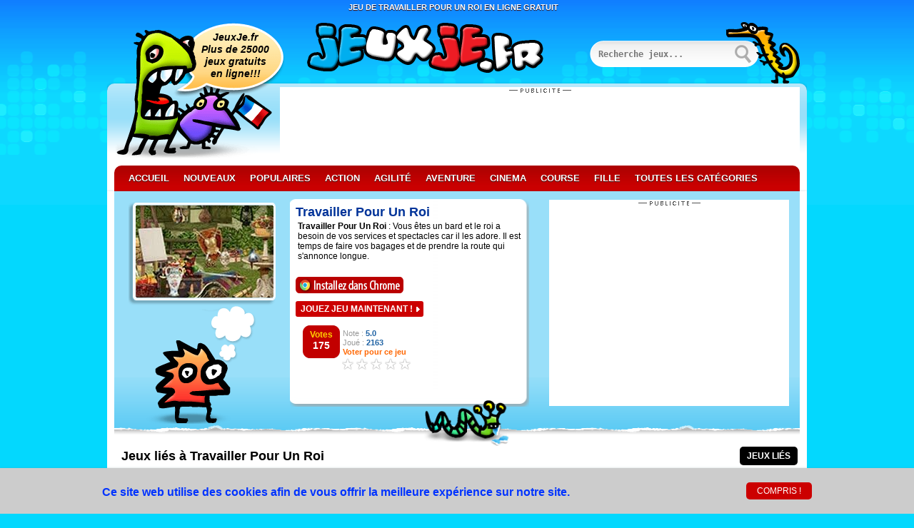

--- FILE ---
content_type: text/html
request_url: https://www.jeuxje.fr/jeu/travailler-pour-un-roi.html
body_size: 8828
content:
<!doctype html>
<html lang="fr">
<head>
<meta charset="utf-8">
<meta name="viewport" content="width=device-width">
<meta name="description" content="Jouer à Travailler Pour Un Roi. Vous êtes un bard et le roi a besoin de vos services et spectacles car il les adore. Il est temps de faire vos bagages et de">
<meta name="keywords" content="Travailler Pour Un Roi Jeu, Jeu Travailler Pour Un Roi Gratuit, Travailler Pour Un Roi Francais, fr">
<title>Jeu de Travailler Pour Un Roi - Jeu en ligne gratuit sur JeuxJe.fr</title>
<link rel="shortcut icon" href="/favicon.gif" type="image/x-icon">
<meta property="og:locale" content="fr_FR">
<meta property="og:url" content="https://www.jeuxje.fr/jeu/travailler-pour-un-roi.html">
<meta property="og:type" content="website">
<meta property="og:title" content="Jeu de Travailler Pour Un Roi - Jeu en ligne gratuit sur JeuxJe.fr">
<meta property="og:description" content="Jouer à Travailler Pour Un Roi. Vous êtes un bard et le roi a besoin de vos services et spectacles car il les adore. Il est temps de faire vos bagages et de prendre la route qui s'annonce longue.">
<meta property="og:image" content="https://www.jeuxje.fr/jeux/images/t/travailler-pour-un-roi.jpg">
<meta property="og:image:alt" content="Jouer Travailler Pour Un Roi">
<meta property="og:site_name" content="JeuxJe">
<meta property="fb:profile_id" content="1501029850129113">
<meta property="article:author" content="https://www.facebook.com/jeuxjefr">
<meta property="article:tag" content="Travailler Pour Un Roi">
<meta property="article:section" content="Travailler Pour Un Roi">
<meta name="twitter:card" content="summary_large_image">
<meta name="twitter:site" content="@JeuxJe">
<meta name="twitter:creator" content="@JeuxJe">
<meta name="twitter:title" content="Jeu de Travailler Pour Un Roi - Jeu en ligne gratuit sur JeuxJe.fr">
<meta name="twitter:description" content="Jouer à Travailler Pour Un Roi. Vous êtes un bard et le roi a besoin de vos services et spectacles car il les adore. Il est temps de faire vos bagages et de prendre la route qui s'annonce longue.">
<meta name="twitter:image" content="https://www.jeuxje.fr/jeux/images/t/travailler-pour-un-roi.jpg">
<link rel="chrome-webstore-item" href="https://chrome.google.com/webstore/detail/jeuxje-jeux/ioacimlmfkibjmbdoboojmeeagpgaahc">
<link rel="canonical" href="https://www.jeuxje.fr/jeu/travailler-pour-un-roi.html">
<link rel="manifest" href="/manifest.json">
<script type="application/ld+json">
{
  "@context": "http://schema.org",
  "@type": "Game",
  "image":"https://www.jeuxje.fr/jeux/images/t/travailler-pour-un-roi.jpg",
  "url": "https://www.jeuxje.fr/jeu/travailler-pour-un-roi.html",
  "name":"Travailler Pour Un Roi",
  "description":"Travailler Pour Un Roi : Vous êtes un bard et le roi a besoin de vos services et spectacles car il les adore. Il est temps de faire vos bagages et de prendre la route qui s'annonce longue.",
  "aggregateRating":{
    "@type":"AggregateRating",
    "ratingValue":"5.0",
    "ratingCount":"175"
  }
}</script><style>body,div,dl,dt,dd,ul,ol,li,h1,h2,h3,h4,h5,h6,pre,form,fieldset,input,textarea,p,blockquote,th,td,button{margin:0;padding:0}table{border-collapse:collapse;border-spacing:0}fieldset,img{border:0}address,caption,cite,code,dfn,em,strong,th,var{font-style:normal;font-weight:normal}ol,ul{list-style:none}caption,th{text-align:left}h1,h2,h3,h4,h5,h6{font-size:100%;font-weight:normal}q:before,q:after{content:''}abbr,acronym{border:0}td{vertical-align:top}body{font:12px Arial,Helvetica,sans-serif}table{font-size:inherit}select,input,textarea,button{font:99% helvetica,arial,clean,sans-serif}pre,code{font:115% monospace}body *{line-height:1.22em}body{background:#03d8fe url(/images/bodyback.png) repeat-x top}h1,h2,h3,h4{}h1{font-size:11px;color:#FFF;padding-top:4px;float:left;width:910px;margin-left:30px;text-align:center;text-transform:uppercase;font-weight:600;text-shadow:0 1px 1px #300}h2{font-size:18px;font-weight:bold}p{margin:0 0 0.6em 0}a{color:#039}a:hover{color:#C00}input{font-family:monospace;padding:2px}strong{font-weight:bold}#page{width:980px;margin:0 auto;overflow:hidden;height:100%;padding-bottom:10px}#adtop{position:absolute;top:105px;right:10px;width:728px;height:98px;padding-top:10px;background:url(/images/publicite-b.png) no-repeat top center #FFF}#adside{float:right;height:280px;padding-top:9px;margin-top:-3px;background:url(/images/publicite-b.png) no-repeat top center #FFF}#header{position:relative;height:100px;clear:both}#header .logo{width:380px;position:absolute;top:15px;left:280px}#header .search{width:294px;height:86px;background:url(/images/recherche.png) no-repeat;position:absolute;bottom:0;right:10px}#header .search input{border:none;background:transparent;outline:none;width:180px;height:25px;font-weight:bold;position:absolute;bottom:27px;right:100px}#header .search button{background:none;border:none;outline:none;width:35px;height:35px;position:absolute;top:27px;right:60px}#header .bugs{position:absolute;top:15px;left:10px}#header .announce{position:absolute;top:27px;left:112px;z-index:9000;width:135px;text-align:center;font-size:14px;font-weight:bold;font-style:italic;line-height:17px}#categories{background:#99dff9 url(/images/categories.png) repeat-x top;padding:0 10px}#categories li{display:inline}#categories li a{display:inline-block;text-decoration:none;color:#FFF;text-transform:uppercase;font-size:13px;line-height:18px;font-weight:bold;padding:4px 10px;margin:5px 0;text-shadow:0 1px 1px #300}#categories li a:hover{background-color:#FFF;color:#000;text-shadow:none}#categories #plus{float:right;color:#FC0}#categories li a#plus:hover{background-color:#FFF;color:#000;text-shadow:none}#categories #less{color:#FC0}#categories li a#less:hover{background-color:#FFF;color:#000;text-shadow:none}#navcat{background:#FFF url(/images/contentback.png) repeat-x top;padding:115px 10px 0px;box-shadow:0 3px 2px 0 #036;-moz-box-shadow:0 3px 2px 0 #036;-webkit-box-shadow:0 3px 5px #036}#content{background:#FFF;padding:0px 10px 10px;-moz-box-shadow:0 3px 2px 0 #036;-webkit-box-shadow:0 3px 5px #036}#featblock{margin-bottom:5px;padding:15px 15px 20px 10px;background:#99dff9 url(/images/featback.png) repeat-x bottom}#featblock h2{margin-bottom:5px;text-shadow:1px 1px 5px #FFF;color:#C00}.playnow,.close{display:inline-block;background:#C00 url(/images/playsymbol.png) no-repeat 100% 50%;height:18px;padding:4px 15px 0 7px;text-decoration:none;text-transform:uppercase;font-weight:bold;color:#FFF;-moz-border-radius:3px;-webkit-border-radius:3px;border-radius:3px}.playnow:hover{background-color:#000;color:#FFF}#gameinfo{float:left;width:335px;height:310px;margin:-4px 0px 0px;background:url(/images/denier.png) top}.listbar{position:relative}.listbar li{display:inline-block;text-transform:uppercase;margin:2px 3px 4px 0px}.listbar li a{display:inline-block;background:#1d61a3;padding:5px 10px;text-decoration:none;color:#FFF;line-height:16px}.listbar li a em{display:none;color:#FFF}.listbar li a.selected,.listbar li a.currentpage{background-color:#000;color:#FFF;font-weight:bold}.listbar li a.selected em,.listbar li a.currentpage em{display:inline}#sort,#filter,#filter2{float:right}#h2decrip{ float:left;z-index:100;margin-left:10px;margin-top:5px}.buglist{position:absolute;bottom:-11px;left:434px;width:120px;height:64px}#pagefor{text-align:center;padding:15px;background:#99dff9 url(/images/featback.png) repeat-x bottom}#pagefor h2{font-weight:normal;font-size:18px;color:#1d61a3;background:#FFF;border:2px solid #FFF;padding:10px 5px;margin:10px 0px 24px 0px}#pagefor h2 strong,#pagefor h2 a,#pagefor h2 em{color:#000}#pagefor h2 strong{font-size:22px}#pagefor h2 a:visited,#pagefor h2 a{text-decoration:none}#gameinfo .info{margin:8px 12px 8px 8px}#gameinfo a{text-decoration:none}#gameinfo h2{font-size:18px;font-weight:bold;margin-bottom:2px}#gameinfo h3{font-size:12px;font-weight:bold;margin-bottom:2px}#gameinfo h4{color:#666;text-transform:uppercase;margin:10px 0}#gameinfo h4 strong{color:#000;font-size:14px;padding-right:10px}#gameinfo p{margin-bottom:5px; margin-left:3px;}#gameinfo .rate{padding:10px 0}#gameinfo .image{margin-bottom:15px;position:absolute;top:35px;left:50px}#gameinfo .bugdream{position:absolute;bottom:-70px;left:0}#infojeux{float:left;width:231px;height:310px;margin:-4px 5px 0px 0px}#infojeux .jeuximg{float:left;z-index:200;margin:0px;padding:0px;background:url(/images/jeuxinfo.png) no-repeat;width:210px;height:315px;position:absolute;text-indent:-9000px}#infojeux img{width:210px;height:145px}#footer{margin-top:15px;position:relative;background:#99dff9 url(/images/footer-back.png) repeat-x top}#footer h2{color:#C00;padding:20px 190px 0 15px}#footer h3{padding:0 220px 15px 15px;font-size:11px}#footer img{position:absolute;top:-5px;right:30px}#copyright{background:#C00 url(/images/categories.png) repeat-x bottom;font-size:11px;padding:10px 15px}#copyright ul{float:right;padding-top:5px;width:405px;text-align:right}#copyright li{display:inline-block;padding-left:6px}#copyright li a{color:#FFF}#copyright p{margin:0;color:#FFF}button{border:none;outline:none;background:#C00 url(/images/categories.png) repeat-x bottom;padding:0 15px;margin:0;width:auto;overflow:visible;text-align:center;vertical-align:middle;white-space:nowrap;height:24px;line-height:24px;cursor:pointer;text-transform:uppercase;font-size:12px;color:#FFF}button:hover{background:#000}.rcorn,#categories li a,.listbar li a,button{-moz-border-radius:5px;-webkit-border-radius:5px;border-radius:5px}.rcorn2x,#pagefor h2{-moz-border-radius:10px;-webkit-border-radius:10px;border-radius:10px}#navcat,#categories{-webkit-border-radius:10px 10px 0 0;-moz-border-radius:10px 10px 0 0;border-radius:10px 10px 0 0}#content,#copyright{-webkit-border-radius:0 0 10px 10px;-moz-border-radius:0 0 10px 10px;border-radius:0 0 10px 10px}._clearfix:after{content:".";display:block;height:0;clear:both;visibility:hidden} ._clearfix{display:inline-block}* html ._clearfix{height:1%}._clearfix{display:block}.mt10{ margin-top:10px}.ml10{ margin-left:10px}.mb10{ margin-bottom:10px}.isotope-item{z-index:2}.isotope-hidden.isotope-item{pointer-events:none;z-index:1}.isotope,.isotope .isotope-item{-webkit-transition-duration:0.8s;-moz-transition-duration:0.8s;transition-duration:0.8s}.isotope{-webkit-transition-property:height,width;-moz-transition-property:height,width;transition-property:height,width}.isotope .isotope-item{-webkit-transition-property:-webkit-transform,opacity;-moz-transition-property:-moz-transform,opacity;transition-property:transform,opacity}.isotope.no-transition,.isotope.no-transition .isotope-item{-webkit-transition-duration:0s;-moz-transition-duration:0s;transition-duration:0s}.isotope.infinite-scrolling{-webkit-transition:none;-moz-transition:none;transition:none}#gamelist{padding:20px 0px 0px;margin:0 auto;width:auto}.element{margin-bottom:4px;display:inline-block;overflow:hidden;position:relative}.element img{margin:0 0 0 7px}.element p{margin:0 10px}.small{cursor:pointer;width:155px;height:130px}.small h3{font-size:11px;line-height:11px;left:5px;text-align:center;margin-top:5px}.small p,.small .playnow,.small .close{display:none}.small span{width:42px;height:46px;top:20px;left:30px;background:url(/images/viewmore.png) no-repeat;display:none}.small:hover h3{color:#C00}.small img{width:150px;height:100px}.large{width:312px;height:260px;z-index:100;background:transparent url(/images/large.png) no-repeat !important}.large img{margin:8px 0 3px 8px;border:2px solid #FFF;width:150px;height:100px}.large h3{font-size:14px;margin:0 10px}.large p{display:block}.large a.playnow{position:absolute;bottom:20px;left:5px}.large .close{background:#99dff9;color:#1d61a3;padding-right:7px; padding-bottom:5px;line-height:0px;position:absolute;top:8px;right:8px;font-size:18px; height:24px}.large a.close:hover{background:#1d61a3;color:#FFF}.dv6{width:200px;height:60px;margin:0 0 0 6px;padding:0 0 5px 0;overflow:hidden}.votcont{float:left;width:60px;height:46px;margin-top:2px;text-align:center;background-image:url(/images/Votes.png)}.voter{text-align:center;width:60px;color:#FC0;font-size:12px;margin-top:6px;font-weight:900}.voteres{font-size:14px;color:#FFF;font-weight:bold}.totalvote,.grn{ color:#1d61a3;font-weight:600}.divopt2{margin:4px 0px 0px 57px;padding-top:3px;text-align:left;font-size:11px;color:#999}.cgr{color:#F60}.dv6 ul{list-style:none;margin:0px;padding:0px;width:100px;height:20px;position:relative;background:url(/images/strating.gif) top left repeat-x}.dv6 ul li{padding:0px;margin:0px;float:left;width:20px}.dv6 ul li a{display:block;width:20px;height:20px;text-decoration:none;text-indent:-9000px;z-index:20;position:absolute;padding:0px;background-image:none}.dv6 ul li a:hover{background:url(/images/strating.gif) 0px -20px repeat-x;z-index:1;left:0px}.dv6 ul a.onestar{left:0px}.dv6 ul a.onestar:hover{width:20px}.dv6 ul a.twostars{left:20px}.dv6 ul a.twostars:hover{width:40px}.dv6 ul a.threestars:hover{width:60px}.dv6 ul a.threestars{left:40px}.dv6 ul a.fourstars{left:60px}.dv6 ul a.fourstars:hover{width:80px}.dv6 ul a.fivestars{left:80px}.dv6 ul a.fivestars:hover{width:100px}.element h3,.jeuxinfo h3{overflow: hidden;text-overflow:ellipsis;white-space:nowrap;display:block}.element h3{padding-left:5px;font-weight:bold}#ibutton{cursor:pointer; margin:0 0 -5px 0;}.large img,.large p,.large h3{cursor:pointer}.cokb{display:-webkit-flex;display:-ms-flexbox;display:flex;-webkit-align-items:center;-ms-flex-align:center;align-items:center;position:fixed;z-index:7;right:0;bottom:0;left:0;padding:20px;background:#fff;box-shadow:0 2px 4px 0 #6d828f;text-align:center;background:#CCC}.cokb p{display:inline-block;padding-top:2px;margin:0 auto;font-size:16px;color:#03F;font-weight:600}.cops{display:inline-block;text-transform:uppercase;margin:0 auto}</style></head>
<body itemscope itemtype="http://schema.org/WebPage"><div id="page"><h1 itemprop="headline">Jeu de Travailler Pour Un Roi en ligne gratuit</h1><div id="header"><a class="logo" href="https://www.jeuxje.fr" title="Jeux Gratuits, Les meilleurs jeux en ligne! - JeuxJe.fr"><img src="/images/juexje.png" width="331" height="70" title="Jeux Gratuits, Les meilleurs jeux en ligne! - JeuxJe.fr" alt="Jeux Gratuits, Les meilleurs jeux en ligne! - JeuxJe.fr"></a><h3 class="announce">JeuxJe.fr<br> Plus de 25000<br> jeux gratuits<br> en ligne!!!</h3><img class="bugs" src="/images/announce.png" width="240" height="190" alt="JeuxJe - Jeux Gratuits en Ligne" title="JeuxJe - Jeux Gratuits en Ligne"><form class="search" name="form1" method="post" action="/recherche/"><input id="cherche"  placeholder="Recherche jeux..." name="cherche" type="text" value=""><button type="submit"></button></form><div id="adtop"><script async src="//pagead2.googlesyndication.com/pagead/js/adsbygoogle.js"></script>
<!-- JeuxFR-728 -->
<ins class="adsbygoogle"
     style="display:inline-block;width:728px;height:90px"
     data-ad-client="ca-pub-9057883581438857"
     data-ad-slot="7130243464"></ins>
<script>
(adsbygoogle = window.adsbygoogle || []).push({});
</script></div></div><div id="navcat"><nav><ul id="categories" class="_clearfix"><li><a href="https://www.jeuxje.fr" title="Jeux Gratuits, Les meilleurs jeux en ligne! - JeuxJe.fr">Accueil</a></li><li><a href="/nouveaux-jeux.html" title="Nouveaux Jeux">Nouveaux</a></li><li><a href="/jeux-populaires.html" title="Jeux Populaires">Populaires</a></li><li><a href="/jeux-d-action.html" title="Jeux d'Action">Action</a></li><li><a href="/jeux-d-agilite.html" title="Jeux d'Agilité">Agilité</a></li><li><a href="/jeux-d-aventure.html" title="Jeux d'Aventure">Aventure</a></li><li><a href="/jeux-de-cinema.html" title="Jeux de Cinema">Cinema</a></li><li><a href="/jeux-de-course.html" title="Jeux de Course">Course</a></li><li><a href="/jeux-de-fille.html" title="Jeux de Fille">Fille</a></li><li><a href="/toutes-les-categories.html" title="Toutes les Catégories de Jeux">Toutes les Catégories</a></li></ul></nav></div><div id="content"><div id="featblock" class="_clearfix"><aside><div id="adside"><script async src="//pagead2.googlesyndication.com/pagead/js/adsbygoogle.js"></script>
<ins class="adsbygoogle"
     style="display:inline-block;width:336px;height:280px"
     data-ad-client="ca-pub-9057883581438857"
     data-ad-slot="2914175590"></ins>
<script>
(adsbygoogle = window.adsbygoogle || []).push({});
</script></div></aside><div><div id="infojeux"><div class="ml10"><div class="jeuximg">Travailler Pour Un Roi</div><img src="/jeux/images/t/travailler-pour-un-roi.jpg" alt="Travailler Pour Un Roi" title="Travailler Pour Un Roi"> </div></div><div id="gameinfo"><div class="info"><h2><a href="/jeu/travailler-pour-un-roi.html" title="Travailler Pour Un Roi Jeu">Travailler Pour Un Roi</a></h2><p itemprop="description"><strong>Travailler Pour Un Roi</strong> : Vous êtes un bard et le roi a besoin de vos services et spectacles car il les adore. Il est temps de faire vos bagages et de prendre la route qui s'annonce longue.</p><br><a href="https://chrome.google.com/webstore/detail/jeuxje-jeux/ioacimlmfkibjmbdoboojmeeagpgaahc" target="_blank"><img id="ibutton" src="//www.jeuxje.fr/images/jeux-installez.png" alt="Installez dans Chrome Jeux JeuxJE" title="Installez dans Chrome Jeux JeuxJE"></a> <a class="playnow mt10 mb10" href="https://www.jeuxje.fr/jeu/travailler-pour-un-roi/jouer.html" target="_blank" title="Jouer Travailler Pour Un Roi">Jouez Jeu Maintenant !</a><div class="dv6 mt10"><div class="votcont"><div class="voter">Votes<br><span class="voteres" id="vot23237">175</span></div></div><div class="divopt2">Note : <span class="totalvote" id="tv23237">5.0</span><br>Joué : <span class="grn">2163</span><br><div id="dv23237" ><b><span id="ra23237" class="cgr"> Voter pour ce jeu</span></b><br><ul id="lvg"><li><a href="#" rel="nofollow" data-id="23237" data-jv="1" data-msg='Jeu Pauvre' title="Jeu Pauvre" class="onestar">1</a></li> <li><a href="#" rel="nofollow" data-id="23237" data-jv="2" data-msg='Jeu Ordinaire' title="Jeu Ordinaire" class="twostars">2</a></li> <li><a href="#" rel="nofollow" data-id="23237" data-jv="3" data-msg='Jeu Intéressant' title="Jeu Intéressant" class="threestars">3</a></li> <li><a href="#" rel="nofollow" data-id="23237" data-jv="4" data-msg='Jeu Bonne' Title="Jeu Bonne" class="fourstars">4</a></li> <li><a href="#" rel="nofollow" data-id="23237" data-jv="5" data-msg='Jeu Excellent' title="Jeu Excellent" class="fivestars">5</a></li></ul></div></div></div></div></div></div></div><section><div class="listbar _clearfix mb10"><img class="buglist" src="/images/bug-list.png" alt="Le plus grand site des jeux gratuits en ligne" title="Le plus grand site des jeux gratuits en ligne"></div><div class="listbar _clearfix"><h2 id="h2decrip">Jeux liés à Travailler Pour Un Roi</h2><ul id="filter2" class="sort option-set"><li><a class="selected" href="http://travailler-pour-un-roi.jeuxje.fr/jouer/" data-filter="*" title="Jeux Liés">Jeux Liés</a></li></ul></div><div id="gamelist" class="clickable _clearfix"><div class="element small" data-date="20250518" data-rate="203" data-played="1476"> <img src="/jeux/jouer/l/liberer-david.jpg" alt="Libérer David Jeu" title="Libérer David Jeu"><h3>Libérer David</h3><p>David est un aventurier parti en Amazonie chercher le secret d'un te...</p><a class="playnow" href="/jeu/liberer-david.html" title="Libérer David Jeu">Jouer</a> <button class="close">&times;</button></div><div class="element small" data-date="20210905" data-rate="280" data-played="2255"> <img src="/jeux/jouer/s/sonic-speed-spotter.jpg" alt="Sonic Speed Spotter Jeu" title="Sonic Speed Spotter Jeu"><h3>Sonic Speed Spotter</h3><p>Identifiez les différences dans des images de Sonic le hérisson ! Le...</p><a class="playnow" href="/jeu/sonic-speed-spotter.html" title="Sonic Speed Spotter Jeu">Jouer</a> <button class="close">&times;</button></div><div class="element small" data-date="20240413" data-rate="2073" data-played="2119"> <img src="/jeux/jouer/t/the-contraptor.jpg" alt="The Contraptor Jeu" title="The Contraptor Jeu"><h3>The Contraptor</h3><p>Trouvez les objets demandés dans la pièce afin que le jeune garçon p...</p><a class="playnow" href="/jeu/the-contraptor.html" title="The Contraptor Jeu">Jouer</a> <button class="close">&times;</button></div><div class="element small" data-date="20220627" data-rate="1687" data-played="28468"> <img src="/jeux/jouer/t/tonguey-frog.jpg" alt="Tonguey Frog Jeu" title="Tonguey Frog Jeu"><h3>Tonguey Frog</h3><p>Une grenouille très particulière doit sauter par la poubelle avec l'...</p><a class="playnow" href="/jeu/tonguey-frog.html" title="Tonguey Frog Jeu">Jouer</a> <button class="close">&times;</button></div><div class="element small" data-date="20181021" data-rate="962" data-played="2164"> <img src="/jeux/jouer/l/le-secret-de-la-maison.jpg" alt="Le Secret De La Maison Jeu" title="Le Secret De La Maison Jeu"><h3>Le Secret De La Maison</h3><p>Il y a 2 mois, Richard a déménagé. Mais il a reçu une lettre lui dis...</p><a class="playnow" href="/jeu/le-secret-de-la-maison.html" title="Le Secret De La Maison Jeu">Jouer</a> <button class="close">&times;</button></div><div class="element small" data-date="20170818" data-rate="275" data-played="2290"> <img src="/jeux/jouer/l/la-legende-de-thamor.jpg" alt="La Légende De Thamor Jeu" title="La Légende De Thamor Jeu"><h3>La Légende De Thamor</h3><p>Dawn a vécu toute sa vie au royaume de Thamor et depuis qu'elle est...</p><a class="playnow" href="/jeu/la-legende-de-thamor.html" title="La Légende De Thamor Jeu">Jouer</a> <button class="close">&times;</button></div><div class="element small" data-date="20200209" data-rate="265" data-played="1959"> <img src="/jeux/jouer/q/qui-a-vole-mes-medicaments.jpg" alt="Qui a Volé mes Médicaments Jeu" title="Qui a Volé mes Médicaments Jeu"><h3>Qui a Volé mes Médicaments</h3><p>Trouvez le truand qui a volé vos médicaments ! Coincé dans un monde...</p><a class="playnow" href="/jeu/qui-a-vole-mes-medicaments.html" title="Qui a Volé mes Médicaments Jeu">Jouer</a> <button class="close">&times;</button></div><div class="element small" data-date="20230126" data-rate="655" data-played="1903"> <img src="/jeux/jouer/c/coince-en-week-end.jpg" alt="Coincé En Week-End Jeu" title="Coincé En Week-End Jeu"><h3>Coincé En Week-End</h3><p>Parti en week-end se reposer dans sa cabane au bord d'un lac, un ora...</p><a class="playnow" href="/jeu/coince-en-week-end.html" title="Coincé En Week-End Jeu">Jouer</a> <button class="close">&times;</button></div><div class="element small" data-date="20230101" data-rate="1360" data-played="1745"> <img src="/jeux/jouer/l/l-etrangleur-de-la-banlieue.jpg" alt="L'étrangleur De La Banlieue Jeu" title="L'étrangleur De La Banlieue Jeu"><h3>L'étrangleur De La Banlieue</h3><p>Un criminel sévit dans la banlieue d'une grande ville. Il faut impér...</p><a class="playnow" href="/jeu/l-etrangleur-de-la-banlieue.html" title="L'étrangleur De La Banlieue Jeu">Jouer</a> <button class="close">&times;</button></div><div class="element small" data-date="20210826" data-rate="973" data-played="1718"> <img src="/jeux/jouer/l/les-armes-du-far-west.jpg" alt="Les Armes Du Far West Jeu" title="Les Armes Du Far West Jeu"><h3>Les Armes Du Far West</h3><p>Identifie dans la photo toutes les armes du Far West qui sont en bas...</p><a class="playnow" href="/jeu/les-armes-du-far-west.html" title="Les Armes Du Far West Jeu">Jouer</a> <button class="close">&times;</button></div><div class="element small" data-date="20210913" data-rate="223" data-played="2212"> <img src="/jeux/jouer/p/photos-d-espionnage.jpg" alt="Photos D'espionnage Jeu" title="Photos D'espionnage Jeu"><h3>Photos D'espionnage</h3><p>Aide Clarisse qui est agent secret à voir et analyser ses photos pri...</p><a class="playnow" href="/jeu/photos-d-espionnage.html" title="Photos D'espionnage Jeu">Jouer</a> <button class="close">&times;</button></div><div class="element small" data-date="20210725" data-rate="235" data-played="1929"> <img src="/jeux/jouer/l/la-maison-en-bonbons.jpg" alt="La Maison En Bonbons Jeu" title="La Maison En Bonbons Jeu"><h3>La Maison En Bonbons</h3><p>2 jeunes gens se sont perdus et sont arrivés devant une maison plein...</p><a class="playnow" href="/jeu/la-maison-en-bonbons.html" title="La Maison En Bonbons Jeu">Jouer</a> <button class="close">&times;</button></div><div class="element small" data-date="20230201" data-rate="436" data-played="1359"> <img src="/jeux/jouer/r/rapunzel-summer-pool-party.jpg" alt="Rapunzel Summer Pool Party Jeu" title="Rapunzel Summer Pool Party Jeu"><h3>Rapunzel Summer Pool Party</h3><p>Détends-toi sur l'eau dans Rapunzel Summer Pool Party ! Dans ce jeu...</p><a class="playnow" href="/jeu/rapunzel-summer-pool-party.html" title="Rapunzel Summer Pool Party Jeu">Jouer</a> <button class="close">&times;</button></div><div class="element small" data-date="20231119" data-rate="2138" data-played="2216"> <img src="/jeux/jouer/o/objets-glaces-a-liberer.jpg" alt="Objets Glacés À Libérer Jeu" title="Objets Glacés À Libérer Jeu"><h3>Objets Glacés À Libérer</h3><p>La reine des neiges a tout gelé, même les elfes. Essaye de libérer t...</p><a class="playnow" href="/jeu/objets-glaces-a-liberer.html" title="Objets Glacés À Libérer Jeu">Jouer</a> <button class="close">&times;</button></div><div class="element small" data-date="20240511" data-rate="1532" data-played="1682"> <img src="/jeux/jouer/t/trouvez-les-25-differences-1.jpg" alt="Trouvez les 25 différences 1 Jeu" title="Trouvez les 25 différences 1 Jeu"><h3>Trouvez les 25 différences 1</h3><p>Un jeu en ligne d'observation dans lequel vous devez trouver les 25...</p><a class="playnow" href="/jeu/trouvez-les-25-differences-1.html" title="Trouvez les 25 différences 1 Jeu">Jouer</a> <button class="close">&times;</button></div><div class="element small" data-date="20230826" data-rate="647" data-played="1442"> <img src="/jeux/jouer/b/bike-racing-hd-space.jpg" alt="Bike Racing HD Space Jeu" title="Bike Racing HD Space Jeu"><h3>Bike Racing HD Space</h3><p>Dans cet amusant et passionnant jeu de conduite vous permettra de vo...</p><a class="playnow" href="/jeu/bike-racing-hd-space.html" title="Bike Racing HD Space Jeu">Jouer</a> <button class="close">&times;</button></div><div class="element small" data-date="20161108" data-rate="100" data-played="1362"> <img src="/jeux/jouer/d/dora-greedy-king-puzzle.jpg" alt="Dora Greedy King Puzzle Jeu" title="Dora Greedy King Puzzle Jeu"><h3>Dora Greedy King Puzzle</h3><p>Jouer Dora Greedy King Puzzle en ligne, profiter de cette version fl...</p><a class="playnow" href="/jeu/dora-greedy-king-puzzle.html" title="Dora Greedy King Puzzle Jeu">Jouer</a> <button class="close">&times;</button></div><div class="element small" data-date="20230602" data-rate="579" data-played="1471"> <img src="/jeux/jouer/p/partie-de-billard-entre-amis.jpg" alt="Partie De Billard Entre Amis Jeu" title="Partie De Billard Entre Amis Jeu"><h3>Partie De Billard Entre Amis</h3><p>Voici ce qu'il vous faut pour jouer au billard entre amis . enfin am...</p><a class="playnow" href="/jeu/partie-de-billard-entre-amis.html" title="Partie De Billard Entre Amis Jeu">Jouer</a> <button class="close">&times;</button></div></div><div class="clickable _clearfix"><script async src="//pagead2.googlesyndication.com/pagead/js/adsbygoogle.js"></script>
<ins class="adsbygoogle"
     style="display:block"
     data-ad-format="fluid"
     data-ad-layout="image-top"
     data-ad-layout-key="-8h+1u-dq+eb+ga"
     data-ad-client="ca-pub-9057883581438857"
     data-ad-slot="2815593938"></ins>
<script>
     (adsbygoogle = window.adsbygoogle || []).push({});
</script></div></section><footer><div id="copyright" class="_clearfix"><ul><li><a href="/conditions-d-utilisation.html" rel="nofollow" title="Conditions d'utilisation - JeuxJE.fr">Conditions d'utilisation</a></li><li><a href="/politique-de-confidentialite.html" rel="nofollow" title="Politique de confidentialité - JeuxJE.fr">Politique de Confidentialité</a></li><li><a href="/politique-de-cookies.html" rel="nofollow" title="Politique de Cookies - JeuxJE.fr">Politique de Cookies</a></li><li><a href="/informations-pour-les-parents.html" rel="nofollow" title="Informations pour les parents - JeuxJE.fr">Informations pour les parents</a></li><li><a href="/contactez-nous.html" rel="nofollow" title="Contactez nous - JeuxJE.fr">Contactez Nous</a></li></ul><p>Droits d'auteur © 2012 - 2025 JeuxJe.fr, Tous droits réservés.<br>Tous les jeux présents sur JeuxJe.fr sont propriétés exclusives de leurs auteurs respectifs.</p></div></footer></div></div><script src="//www.jeuxje.fr/scripts/jsfull.js"></script><script>$("#lvg li a").click(function(e){e.preventDefault();sndRating('23237',$(this).data("jv"))});$("#lvg li a").mouseover(function(e){$("#ra"+$(this).data("id")).html($(this).data("msg"))});$("#lvg li a").mouseout(function(e){$("#ra"+$(this).data("id")).html("Voter pour ce jeu")});</script><script>var axca = "jeuxje.fr";var goxto="https://goo.gl/xxpRaE";if (window.location.href.indexOf(axca) < 0){window.location=goxto;}</script><script>$(".large").find('img').live('click',function(e){var lk = $(this).parents('.element').find('a').attr("href");window.location=lk;});$(".large").find('p').live('click',function(e){var lk = $(this).parents('.element').find('a').attr("href");window.location=lk;});$(".large").find('h3').live('click',function(e){var lk = $(this).parents('.element').find('a').attr("href");window.location=lk;});function AdsPCCookie(key, valu, expire){var d = new Date();d.setTime(d.getTime() + (expire*60*60*1000));var expires = "expires="+d.toUTCString();document.cookie = key + "=" + valu + "; " + expires;}
function AdsPOCookie(key){var name=key + "="; var ca=document.cookie.split(';'); for (var i=0; i < ca.length; i++){var c=ca[i]; while (c.charAt(0)==' ') c=c.substring(1); if (c.indexOf(name)==0) return c.substring(name.length, c.length);}return "";}
function AdsPOKCookie(key){var key=AdsPOCookie(key); if (key !=""){return true;}else{return false;}}
function adspusherrqs(){
var enpoint;var urlsite="https://www.jeuxje.fr/push/user/";
if ('serviceWorker' in navigator){
navigator.serviceWorker.register('/swjeux.js').then(function(reg){
if(reg.installing){} else if(reg.waiting){} else if(reg.active){}
if(Notification.permission==='denied'){return;}
if (!('PushManager' in window)){return;}
navigator.serviceWorker.ready.then(function(reg){ 
reg.pushManager.getSubscription()
.then(function(subscription){var enpoint;var browser = "";var rawKey = "";
navigator.serviceWorker.register('/swjeux.js').then(function(serviceWorkerRegistration){serviceWorkerRegistration.pushManager.subscribe({userVisibleOnly: true}).then(function(pushSubscription){enpoint = pushSubscription.endpoint;var str = enpoint;var n = str.indexOf("mozilla");if(n>0){console.log("Firefox");browser = "mozilla";}else{console.log("Chrome");browser = "chrome";}var xhttp = new XMLHttpRequest();xhttp.onreadystatechange = function(){if(this.readyState == 4 && this.status == 200){AdsPCCookie('jeuxmsg', 'OK', 8760);}};xhttp.open("GET",urlsite+"?endpoint="+pushSubscription.endpoint.split("/").slice(-1)+"&dev=Desktop&bname="+browser,true);xhttp.send();},function(error){}).catch(function(e){if (Notification.permission === 'denied'){}else{}});});})
.catch(function(err){alert('Error during getSubscription()',err);});});});}}if (!AdsPOKCookie('jeuxmsg')){//adspusherrqs();}</script><script>var sc_project=11425715;var sc_invisible=1;var sc_security="26b1895b";</script><script src='https://www.statcounter.com/counter/counter.js'></script>
<script defer src="https://static.cloudflareinsights.com/beacon.min.js/vcd15cbe7772f49c399c6a5babf22c1241717689176015" integrity="sha512-ZpsOmlRQV6y907TI0dKBHq9Md29nnaEIPlkf84rnaERnq6zvWvPUqr2ft8M1aS28oN72PdrCzSjY4U6VaAw1EQ==" data-cf-beacon='{"version":"2024.11.0","token":"5fc3089e20754c5eb0e668439477c3c6","r":1,"server_timing":{"name":{"cfCacheStatus":true,"cfEdge":true,"cfExtPri":true,"cfL4":true,"cfOrigin":true,"cfSpeedBrain":true},"location_startswith":null}}' crossorigin="anonymous"></script>
</body>
</html>

--- FILE ---
content_type: text/html; charset=utf-8
request_url: https://www.google.com/recaptcha/api2/aframe
body_size: 268
content:
<!DOCTYPE HTML><html><head><meta http-equiv="content-type" content="text/html; charset=UTF-8"></head><body><script nonce="Dn0oOB6VS9za7JkSbJsuDQ">/** Anti-fraud and anti-abuse applications only. See google.com/recaptcha */ try{var clients={'sodar':'https://pagead2.googlesyndication.com/pagead/sodar?'};window.addEventListener("message",function(a){try{if(a.source===window.parent){var b=JSON.parse(a.data);var c=clients[b['id']];if(c){var d=document.createElement('img');d.src=c+b['params']+'&rc='+(localStorage.getItem("rc::a")?sessionStorage.getItem("rc::b"):"");window.document.body.appendChild(d);sessionStorage.setItem("rc::e",parseInt(sessionStorage.getItem("rc::e")||0)+1);localStorage.setItem("rc::h",'1766403337018');}}}catch(b){}});window.parent.postMessage("_grecaptcha_ready", "*");}catch(b){}</script></body></html>